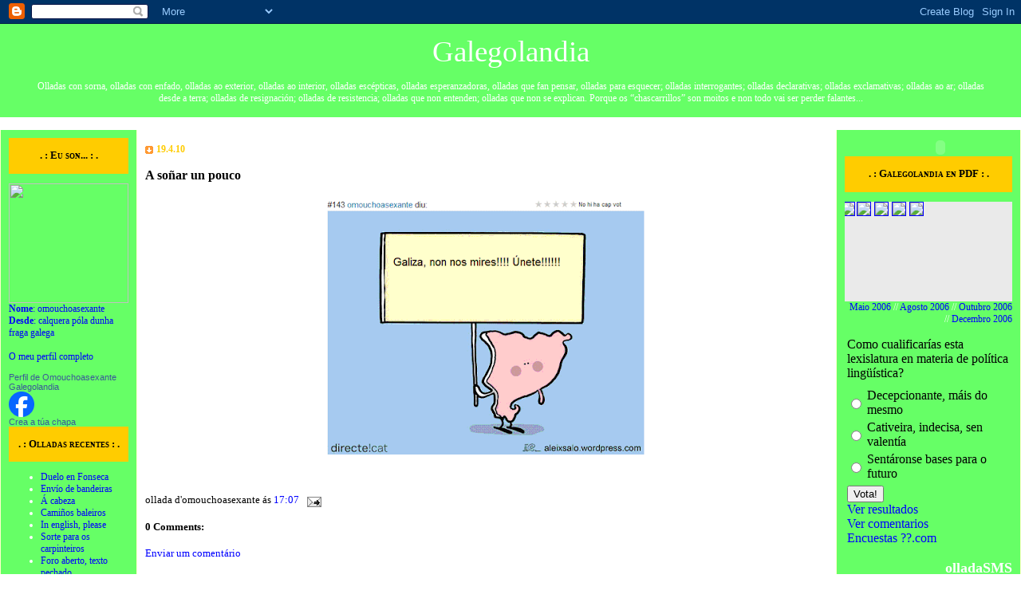

--- FILE ---
content_type: text/html; charset=UTF-8
request_url: https://galegolandia.blogspot.com/2010/04/sonar-un-pouco.html
body_size: 8694
content:
<html>
<head>
<link rel="SHORTCUT ICON" href="http://recursogal.webcindario.com/favicon.ico"> 
<title>Galegolandia</title>
<script type="text/javascript">(function() { (function(){function b(g){this.t={};this.tick=function(h,m,f){var n=f!=void 0?f:(new Date).getTime();this.t[h]=[n,m];if(f==void 0)try{window.console.timeStamp("CSI/"+h)}catch(q){}};this.getStartTickTime=function(){return this.t.start[0]};this.tick("start",null,g)}var a;if(window.performance)var e=(a=window.performance.timing)&&a.responseStart;var p=e>0?new b(e):new b;window.jstiming={Timer:b,load:p};if(a){var c=a.navigationStart;c>0&&e>=c&&(window.jstiming.srt=e-c)}if(a){var d=window.jstiming.load;
c>0&&e>=c&&(d.tick("_wtsrt",void 0,c),d.tick("wtsrt_","_wtsrt",e),d.tick("tbsd_","wtsrt_"))}try{a=null,window.chrome&&window.chrome.csi&&(a=Math.floor(window.chrome.csi().pageT),d&&c>0&&(d.tick("_tbnd",void 0,window.chrome.csi().startE),d.tick("tbnd_","_tbnd",c))),a==null&&window.gtbExternal&&(a=window.gtbExternal.pageT()),a==null&&window.external&&(a=window.external.pageT,d&&c>0&&(d.tick("_tbnd",void 0,window.external.startE),d.tick("tbnd_","_tbnd",c))),a&&(window.jstiming.pt=a)}catch(g){}})();window.tickAboveFold=function(b){var a=0;if(b.offsetParent){do a+=b.offsetTop;while(b=b.offsetParent)}b=a;b<=750&&window.jstiming.load.tick("aft")};var k=!1;function l(){k||(k=!0,window.jstiming.load.tick("firstScrollTime"))}window.addEventListener?window.addEventListener("scroll",l,!1):window.attachEvent("onscroll",l);
 })();</script><script type="text/javascript">function a(){var b=window.location.href,c=b.split("?");switch(c.length){case 1:return b+"?m=1";case 2:return c[1].search("(^|&)m=")>=0?null:b+"&m=1";default:return null}}var d=navigator.userAgent;if(d.indexOf("Mobile")!=-1&&d.indexOf("WebKit")!=-1&&d.indexOf("iPad")==-1||d.indexOf("Opera Mini")!=-1||d.indexOf("IEMobile")!=-1){var e=a();e&&window.location.replace(e)};
</script><meta http-equiv="Content-Type" content="text/html; charset=UTF-8" />
<meta name="generator" content="Blogger" />
<link rel="icon" type="image/vnd.microsoft.icon" href="https://www.blogger.com/favicon.ico"/>
<link rel="alternate" type="application/atom+xml" title="Galegolandia - Atom" href="https://galegolandia.blogspot.com/feeds/posts/default" />
<link rel="alternate" type="application/rss+xml" title="Galegolandia - RSS" href="https://galegolandia.blogspot.com/feeds/posts/default?alt=rss" />
<link rel="service.post" type="application/atom+xml" title="Galegolandia - Atom" href="https://www.blogger.com/feeds/23017025/posts/default" />
<link rel="alternate" type="application/atom+xml" title="Galegolandia - Atom" href="https://galegolandia.blogspot.com/feeds/3996220674109781267/comments/default" />
<link rel="stylesheet" type="text/css" href="https://www.blogger.com/static/v1/v-css/1601750677-blog_controls.css"/>
<link rel="stylesheet" type="text/css" href="https://www.blogger.com/dyn-css/authorization.css?targetBlogID=23017025&zx=e06f0998-d440-4132-810e-60655daed589"/>

<style type="text/css">

	<!--
#b-navbar{ margin-top: -500px;}
	
A:link {text-decoration:none; color:#0000FF;}
A:visited {text-decoration:none; color:#575816;}
A:active {text-decoration:none; color:#761A1A;}
A:hover {text-decoration:underline; color:#761A1a;}

body {
scrollbar-3d-light-color:#66FF66;
scrollbar-arrow-color:#66FF66;
scrollbar-base-color:#66FF66;
scrollbar-face-color:#FFCC00;
scrollbar-shadow-color:#66FF66;
scrollbar-track-color:#66FF66;
scrollbar-darkshadow-color:#66FF66;
scrollbar-highlight-color:#66FF66;}


.body {
	font-family: tahoma;
	font-size: 10pt;
	color: #000000;
	padding-top: 0px;
	padding: 5px;
	background-color: #FFFFFF;
}

.blogbody {
	font-family: tahoma;
	font-size: 10pt;
	color: #000000;
	padding: 5px;
	padding-top: 10px;
	background-color: #FFFFFF;
	text-align: justify;


}

.nav {
    font-family: tahoma;
	font-size: 9pt;
	color: #FFFFFF;
	text-align: left;
	border-right-width: 1px;
	border-right-style: solid;
	border-right-color: #FFFFCC;
	border-left-width: 1px;
	border-left-style: solid;
	border-left-color: #FFFFCC;
	padding: 10px;
	padding-top: 10px;
}

.nav2 {
    font-family: tahoma;
	font-size: 9pt;
	color: #FFFFFF;
	text-align: right;
	border-right-width: 1px;
	border-right-style: solid;
	border-right-color: #FFFFCC;
	border-left-width: 1px;
	border-left-style: solid;
	border-left-color: #FFFFCC;
	padding: 10px;
	padding-top: 10px;
}

.heading {
	background-color: #FFCC00;
	border: 1px solid #FFCC00;
	text-align: center;
	font-weight: normal;
	font-family: tahoma;
	font-size: 10pt;
	color: black;
	font-variant:small-caps;
	font-weight: bold;
}

.description{
	color: #FFFFFF;
	font-family: tahoma; 
	font-size: 9pt;
}
.title{
	color: #FFFFFF;
	font-family: tahoma; 
	font-size: 28pt;
}
h2.date-header {
  margin-top: 0;
  padding-left: 14px;
  font-size: 90%;
  color: #FFCC00;
  background: url(//www.blogblog.com/tictac/date_icon.gif) no-repeat 0 50%;
  }

//-->
</STYLE>
<meta name='google-adsense-platform-account' content='ca-host-pub-1556223355139109'/>
<meta name='google-adsense-platform-domain' content='blogspot.com'/>
<!-- --><style type="text/css">@import url(//www.blogger.com/static/v1/v-css/navbar/3334278262-classic.css);
div.b-mobile {display:none;}
</style>

</head>
<body style="background-color: #FFFFFF"><script type="text/javascript">
    function setAttributeOnload(object, attribute, val) {
      if(window.addEventListener) {
        window.addEventListener('load',
          function(){ object[attribute] = val; }, false);
      } else {
        window.attachEvent('onload', function(){ object[attribute] = val; });
      }
    }
  </script>
<div id="navbar-iframe-container"></div>
<script type="text/javascript" src="https://apis.google.com/js/platform.js"></script>
<script type="text/javascript">
      gapi.load("gapi.iframes:gapi.iframes.style.bubble", function() {
        if (gapi.iframes && gapi.iframes.getContext) {
          gapi.iframes.getContext().openChild({
              url: 'https://www.blogger.com/navbar/23017025?origin\x3dhttps://galegolandia.blogspot.com',
              where: document.getElementById("navbar-iframe-container"),
              id: "navbar-iframe"
          });
        }
      });
    </script>
<div align="center">
<center>
<table border="0" cellpadding="0" cellspacing="0" 

style="border-collapse: collapse" width="100%" id="AutoNumber1" 

bgcolor="#66FF66" height="91">
<tr>
<td width="33%" align="center" valign="top" height="76" class="title">
<br>
Galegolandia<br>
</td>
</tr>
<tr>
<td width="100%" bgcolor="#66FF66" height="15">
<blockquote>
<p align="center" class="description"><br>
Olladas con sorna, olladas con enfado, olladas ao exterior, olladas ao interior, olladas escépticas, olladas esperanzadoras, olladas que fan pensar, olladas para esquecer; olladas interrogantes; olladas declarativas; olladas exclamativas; olladas ao ar; olladas desde a terra; olladas de resignación; olladas de resistencia; olladas que non entenden; olladas que non se explican.
Porque os “chascarrillos” son moitos e non todo vai ser perder falantes...</blockquote>
</td>
</tr>
</table>
</center>
</div>

<table width="100%" cellpadding="0" cellspacing="0" height="400" 

style="border-collapse: collapse"> <p align="center">
<tr>
<td width="150" rowspan="2" valign="top" bgcolor="#66FF66" class="nav" 

height="400">

<div class="heading"><p>. : Eu son... : .</p></div><p>
<a href="http://galegolandia.blogspot.com"Inicio</a>
<img src="//kirai.bitacoras.com/images/buho.jpg" width="150" alt="" /><br>
<b>Nome</b>: omouchoasexante<br>
<b>Desde</b>: calquera póla dunha fraga galega<br>
<br>
<a href="https://www.blogger.com/profile/11234338699857633658">O meu perfil completo</a>
</p>
<!-- Facebook Badge START --><a href="http://gl-es.facebook.com/people/Omouchoasexante-Galegolandia/100000016084315" title="Omouchoasexante Galegolandia&#039;s Facebook Profile" target="_TOP" style="font-family: &quot;lucida grande&quot;,tahoma,verdana,arial,sans-serif; font-size: 11px; font-variant: normal; font-style: normal; font-weight: normal; color: #3B5998; text-decoration: none;">Perfil de Omouchoasexante Galegolandia</a><br /><a href="http://gl-es.facebook.com/people/Omouchoasexante-Galegolandia/100000016084315" title="Omouchoasexante Galegolandia&#039;s Facebook Profile" target="_TOP"><img src="https://lh3.googleusercontent.com/blogger_img_proxy/AEn0k_sgyj-ekSbzxwm6R2wszi0s3OiysAjNxaF9FIWNoiqO7Ixbm7_-pMgTwh_JVT5spjAeXF81C2-nzFmmmJ-DxZnsHlc1nvvZK145HArVRihncjEoutZ_bkMq53CYVu6oAWkvLw=s0-d" alt="Omouchoasexante Galegolandia&#39;s Facebook Profile" style="border: 0px;"></a><br /><a href="http://gl-es.facebook.com/badges.php" title="Make your own badge!" target="_TOP" style="font-family: &quot;lucida grande&quot;,tahoma,verdana,arial,sans-serif; font-size: 11px; font-variant: normal; font-style: normal; font-weight: normal; color: #3B5998; text-decoration: none;">Crea a túa chapa</a><!-- Facebook Badge END -->
<div class="heading"><p>. : Olladas recentes : .</p></div><p>
<ul id="recently">
    
        <li><a href="http://galegolandia.blogspot.com/2010/04/duelo-en-fonseca.html">Duelo en Fonseca</a></li>
     
        <li><a href="http://galegolandia.blogspot.com/2010/04/envio-de-bandeiras.html">Env&iacute;o de bandeiras</a></li>
     
        <li><a href="http://galegolandia.blogspot.com/2010/04/cabeza.html">&Aacute; cabeza</a></li>
     
        <li><a href="http://galegolandia.blogspot.com/2010/03/caminos-baleiros.html">Cami&ntilde;os baleiros</a></li>
     
        <li><a href="http://galegolandia.blogspot.com/2010/03/in-english-please.html">In english, please</a></li>
     
        <li><a href="http://galegolandia.blogspot.com/2010/03/sorte-para-os-carpinteiros.html">Sorte para os carpinteiros</a></li>
     
        <li><a href="http://galegolandia.blogspot.com/2010/03/foro-aberto-texto-pechado.html">Foro aberto, texto pechado</a></li>
     
        <li><a href="http://galegolandia.blogspot.com/2010/03/dito-queda.html">Dito queda</a></li>
     
        <li><a href="http://galegolandia.blogspot.com/2010/03/ai-carmina.html">Ai Carmi&ntilde;a!!!</a></li>
     
        <li><a href="http://galegolandia.blogspot.com/2010/02/aniversario.html">Aniversario</a></li>
     
  </ul></p>

<div class="heading"><p>. : Olladas que foron : .</p></div><p>

<a href='http://galegolandia.blogspot.com/2006/02/'>fevereiro 2006</a><br>

<a href='http://galegolandia.blogspot.com/2006/03/'>março 2006</a><br>

<a href='http://galegolandia.blogspot.com/2006/04/'>abril 2006</a><br>

<a href='http://galegolandia.blogspot.com/2006/05/'>maio 2006</a><br>

<a href='http://galegolandia.blogspot.com/2006/06/'>junho 2006</a><br>

<a href='http://galegolandia.blogspot.com/2006/07/'>julho 2006</a><br>

<a href='http://galegolandia.blogspot.com/2006/08/'>agosto 2006</a><br>

<a href='http://galegolandia.blogspot.com/2006/09/'>setembro 2006</a><br>

<a href='http://galegolandia.blogspot.com/2006/10/'>outubro 2006</a><br>

<a href='http://galegolandia.blogspot.com/2006/11/'>novembro 2006</a><br>

<a href='http://galegolandia.blogspot.com/2006/12/'>dezembro 2006</a><br>

<a href='http://galegolandia.blogspot.com/2007/01/'>janeiro 2007</a><br>

<a href='http://galegolandia.blogspot.com/2007/02/'>fevereiro 2007</a><br>

<a href='http://galegolandia.blogspot.com/2007/03/'>março 2007</a><br>

<a href='http://galegolandia.blogspot.com/2007/04/'>abril 2007</a><br>

<a href='http://galegolandia.blogspot.com/2007/05/'>maio 2007</a><br>

<a href='http://galegolandia.blogspot.com/2007/06/'>junho 2007</a><br>

<a href='http://galegolandia.blogspot.com/2007/07/'>julho 2007</a><br>

<a href='http://galegolandia.blogspot.com/2007/08/'>agosto 2007</a><br>

<a href='http://galegolandia.blogspot.com/2007/09/'>setembro 2007</a><br>

<a href='http://galegolandia.blogspot.com/2007/10/'>outubro 2007</a><br>

<a href='http://galegolandia.blogspot.com/2007/11/'>novembro 2007</a><br>

<a href='http://galegolandia.blogspot.com/2007/12/'>dezembro 2007</a><br>

<a href='http://galegolandia.blogspot.com/2008/02/'>fevereiro 2008</a><br>

<a href='http://galegolandia.blogspot.com/2008/03/'>março 2008</a><br>

<a href='http://galegolandia.blogspot.com/2008/04/'>abril 2008</a><br>

<a href='http://galegolandia.blogspot.com/2008/05/'>maio 2008</a><br>

<a href='http://galegolandia.blogspot.com/2008/06/'>junho 2008</a><br>

<a href='http://galegolandia.blogspot.com/2008/07/'>julho 2008</a><br>

<a href='http://galegolandia.blogspot.com/2008/08/'>agosto 2008</a><br>

<a href='http://galegolandia.blogspot.com/2008/09/'>setembro 2008</a><br>

<a href='http://galegolandia.blogspot.com/2008/10/'>outubro 2008</a><br>

<a href='http://galegolandia.blogspot.com/2008/11/'>novembro 2008</a><br>

<a href='http://galegolandia.blogspot.com/2008/12/'>dezembro 2008</a><br>

<a href='http://galegolandia.blogspot.com/2009/01/'>janeiro 2009</a><br>

<a href='http://galegolandia.blogspot.com/2009/02/'>fevereiro 2009</a><br>

<a href='http://galegolandia.blogspot.com/2009/03/'>março 2009</a><br>

<a href='http://galegolandia.blogspot.com/2009/04/'>abril 2009</a><br>

<a href='http://galegolandia.blogspot.com/2009/05/'>maio 2009</a><br>

<a href='http://galegolandia.blogspot.com/2009/06/'>junho 2009</a><br>

<a href='http://galegolandia.blogspot.com/2009/07/'>julho 2009</a><br>

<a href='http://galegolandia.blogspot.com/2009/09/'>setembro 2009</a><br>

<a href='http://galegolandia.blogspot.com/2009/10/'>outubro 2009</a><br>

<a href='http://galegolandia.blogspot.com/2009/11/'>novembro 2009</a><br>

<a href='http://galegolandia.blogspot.com/2009/12/'>dezembro 2009</a><br>

<a href='http://galegolandia.blogspot.com/2010/01/'>janeiro 2010</a><br>

<a href='http://galegolandia.blogspot.com/2010/02/'>fevereiro 2010</a><br>

<a href='http://galegolandia.blogspot.com/2010/03/'>março 2010</a><br>

<a href='http://galegolandia.blogspot.com/2010/04/'>abril 2010</a><br>

<a href='http://galegolandia.blogspot.com/2010/05/'>maio 2010</a><br>

<a href='http://galegolandia.blogspot.com/2010/06/'>junho 2010</a><br>

<a href='http://galegolandia.blogspot.com/2010/07/'>julho 2010</a><br>

<a href='http://galegolandia.blogspot.com/2010/08/'>agosto 2010</a><br>
</p>
</p>
<div class="heading"><p>. : En construción : .</p></div><p>
<div class="heading"><p>. : En construción : .</p></div><p>
</p>
<br>
</td>

<td width="200" height="1" valign="top"></td>
<td width="200" rowspan="2" valign="top" bgcolor="#66FF66" 

class="nav2" height="693">
</p>
<embed type="application/x-shockwave-flash" src="//stat.radioblogclub.com/radio.blog/skins/mini/player.swf" allowscriptaccess="always" width="180" height="23" bgcolor="#ECECEC" id="radioblog_player_-1" flashvars="id=-1&amp;filepath=http://www.radioblogclub.com/listen2?u=0vMHZuV3bz9yLn9Gbi5ybpRWYy9SbvNmL6dWLtVnYsFmL3d3d/BERROGUETTO_Xente.rbs&amp;colors=body:#ECECEC;border:#66ff66;button:#ffcc33;player_text:#999999;playlist_text:#999999;"></embed>
<div class="heading"><p>. : Galegolandia en PDF : .</p></div><p>
<script type="text/javascript">

/***********************************************
* Conveyor belt slideshow script- Â© Dynamic Drive DHTML code library (www.dynamicdrive.com)
* This notice MUST stay intact for legal use
* Visit Dynamic Drive at http://www.dynamicdrive.com/ for full source code
***********************************************/


//Specify the slider's width (in pixels)
var sliderwidth="210px"
//Specify the slider's height
var sliderheight="125px"
//Specify the slider's slide speed (larger is faster 1-10)
var slidespeed=1
//configure background color:
slidebgcolor="#EAEAEA"

//Specify the slider's images
var leftrightslide=new Array()
var finalslide=''
leftrightslide[0]='<a href="http://recursogal.webcindario.com/glandia1.pdf"><img src="http://recursogal.webcindario.com/glandia1.bmp" border=1></a>'
leftrightslide[1]='<a href="http://recursogal.webcindario.com/glandia2.pdf"><img src="http://recursogal.webcindario.com/glandia2.JPG" border=1></a>'
leftrightslide[2]='<a href="http://recursogal.webcindario.com/glandia3.pdf"><img src="http://recursogal.webcindario.com/glandia3.bmp" border=1></a>'
leftrightslide[3]='<a href="http://recursogal.webcindario.com/glandia4.zip"><img src="http://recursogal.webcindario.com/glandia4.JPG" border=1></a>'

//Specify gap between each image (use HTML):
var imagegap=" "

//Specify pixels gap between each slideshow rotation (use integer):
var slideshowgap=5


////NO NEED TO EDIT BELOW THIS LINE////////////

var copyspeed=slidespeed
leftrightslide='<nobr>'+leftrightslide.join(imagegap)+'</nobr>'
var iedom=document.all||document.getElementById
if (iedom)
document.write('<span id="temp" style="visibility:hidden;position:absolute;top:-100px;left:-9000px">'+leftrightslide+'</span>')
var actualwidth=''
var cross_slide, ns_slide

function fillup(){
if (iedom){
cross_slide=document.getElementById? document.getElementById("test2") : document.all.test2
cross_slide2=document.getElementById? document.getElementById("test3") : document.all.test3
cross_slide.innerHTML=cross_slide2.innerHTML=leftrightslide
actualwidth=document.all? cross_slide.offsetWidth : document.getElementById("temp").offsetWidth
cross_slide2.style.left=actualwidth+slideshowgap+"px"
}
else if (document.layers){
ns_slide=document.ns_slidemenu.document.ns_slidemenu2
ns_slide2=document.ns_slidemenu.document.ns_slidemenu3
ns_slide.document.write(leftrightslide)
ns_slide.document.close()
actualwidth=ns_slide.document.width
ns_slide2.left=actualwidth+slideshowgap
ns_slide2.document.write(leftrightslide)
ns_slide2.document.close()
}
lefttime=setInterval("slideleft()",30)
}
window.onload=fillup

function slideleft(){
if (iedom){
if (parseInt(cross_slide.style.left)>(actualwidth*(-1)+8))
cross_slide.style.left=parseInt(cross_slide.style.left)-copyspeed+"px"
else
cross_slide.style.left=parseInt(cross_slide2.style.left)+actualwidth+slideshowgap+"px"

if (parseInt(cross_slide2.style.left)>(actualwidth*(-1)+8))
cross_slide2.style.left=parseInt(cross_slide2.style.left)-copyspeed+"px"
else
cross_slide2.style.left=parseInt(cross_slide.style.left)+actualwidth+slideshowgap+"px"

}
else if (document.layers){
if (ns_slide.left>(actualwidth*(-1)+8))
ns_slide.left-=copyspeed
else
ns_slide.left=ns_slide2.left+actualwidth+slideshowgap

if (ns_slide2.left>(actualwidth*(-1)+8))
ns_slide2.left-=copyspeed
else
ns_slide2.left=ns_slide.left+actualwidth+slideshowgap
}
}


if (iedom||document.layers){
with (document){
document.write('<table border="0" cellspacing="0" cellpadding="0"><td>')
if (iedom){
write('<div style="position:relative;width:'+sliderwidth+';height:'+sliderheight+';overflow:hidden">')
write('<div style="position:absolute;width:'+sliderwidth+';height:'+sliderheight+';background-color:'+slidebgcolor+'" onMouseover="copyspeed=0" onMouseout="copyspeed=slidespeed">')
write('<div id="test2" style="position:absolute;left:0px;top:0px"></div>')
write('<div id="test3" style="position:absolute;left:-1000px;top:0px"></div>')
write('</div></div>')
}
else if (document.layers){
write('<ilayer width='+sliderwidth+' height='+sliderheight+' name="ns_slidemenu" bgColor='+slidebgcolor+'>')
write('<layer name="ns_slidemenu2" left=0 top=0 onMouseover="copyspeed=0" onMouseout="copyspeed=slidespeed"></layer>')
write('<layer name="ns_slidemenu3" left=0 top=0 onMouseover="copyspeed=0" onMouseout="copyspeed=slidespeed"></layer>')
write('</ilayer>')
}
document.write('</td></table>')
}
}
</script>
<a href="http://recursogal.webcindario.com/glandia1.pdf">Maio 2006</a> // <a href="http://recursogal.webcindario.com/glandia2.pdf">Agosto 2006</a> // <a href="http://recursogal.webcindario.com/glandia3.pdf">Outubro 2006</a> // <a href="http://recursogal.webcindario.com/glandia4.zip">Decembro 2006</a>

</div>
<!-- inicio encuesta interrogantes.com -->
<form method="post" action="http://www.interrogantes.com/add.asp" target="_top">
<table border="0"><tr><td>
Como cualificarías esta lexislatura en materia de política lingüística?
<INPUT TYPE="HIDDEN" name="codPregunta" value="159047">
</td></tr></table>
<table border="0"><tr><td>
<tr><td><INPUT TYPE="radio" value="942160" NAME="radioRespuestas"></td>
<td>Decepcionante, máis do mesmo</td></tr>
<tr><td><INPUT TYPE="radio" value="942161" NAME="radioRespuestas"></td>
<td>Cativeira, indecisa, sen valentía</td></tr>
<tr><td><INPUT TYPE="radio" value="942162" NAME="radioRespuestas"></td>
<td>Sentáronse bases para o futuro</td></tr>
</table>
<table border="0"><tr><td>
<input type="submit" value="Vota!" >
<br><a href="http://www.interrogantes.com/pregunta.asp?cod=159047&ver=1&back=1">Ver resultados</a><br>
<a href="http://www.interrogantes.com/commentspage.asp?codPregunta=159047">Ver comentarios</a>
<br><a href="http://www.interrogantes.com" target="_blank">Encuestas ??.com</a>
</td></tr></table>
</form>
<!-- fin encuesta interrogantes.com --></p>

<div id="twitter_div">
<h2 class="sidebar-title">olladaSMS</h2>
<ul id="twitter_update_list"></ul>
<a href="http://twitter.com/omouchoasexante" id="twitter-link" style="display:block;text-align:right;">vémonos en Twitter</a>
<script type="text/javascript" src="//twitter.com/javascripts/blogger.js"></script>
<script text="text/javascript" src="//twitter.com/statuses/user_timeline/omouchoasexante.json?callback=twitterCallback2&amp;count=1"></script>
</div>
<a href="http://www.amesanl.org/socios/alta_datos.html" title="Fas máis falta que nunca. Organízate para defender o galego. AFLÍLIATE á Mesa."><img src="https://lh3.googleusercontent.com/blogger_img_proxy/AEn0k_uHmH_tI--VdcGd4_T_jdhf9sJKyzk9FpUVG-G-Vi92P8XA7RxdSXibZu037me86ddhtUTi6B0Adh-SYyejKEfiqIGZJyX0jUUTkNfehUut7fHqakhnQE-AzVW0qpmqeFa_Y8JzMluS470=s0-d" alt="Fas máis falta que nunca. Organízate para defender o galego. AFLÍLIATE á Mesa." border="0"></a>
<style type="text/css">
<!--
.zoomclouds  {
   text-align: left;
   border:4px solid #FFCC00;
   padding:2px;
   position:relative;
   background-color:#FFFFFF;
   width:150px;
 }
.zoomclouds span a, .zoomclouds a {
   margin: 0 2px;
   text-decoration:none;
   font-family: Helvetica, arial, sans-serif;
 }
.zoomclouds span.tag1  a {color:#66ff66}
.zoomclouds span.tag2  a {color:#66ff66}
.zoomclouds span.tag3  a {color:#66ff66}
.zoomclouds span.tag4  a {color:#66ff66}
.zoomclouds span a:hover, .zoomclouds a:hover {
   color:#FFFFFF;
   background-color:#8ca5b5;
   text-decoration:none;
}
.zoomcloudswg {
   font-size:10px;
   color: #bbb;
}
.zoomcloudssp {
   font-size:10px;
   color: #444;
}
-->
</style>
<script type="text/javascript" src="//es.zoomclouds.com/tc/Galegolandia/20/10.30/d">
</script>
<div class="heading"><p>. : <a name="Así­ non...">Así­ non...</a> <a href="http://www.smileycentral.com/?partner=ZSzeb008_ZNxdm119YYES" target="_blank"><img src="https://lh3.googleusercontent.com/blogger_img_proxy/AEn0k_vg9tPVoEQjpiFkMLi_Kc8tei2YU-Wem5usuhN0mez7DRWChevRNbVRcekOvcgePOc8YqT33RiYk-kjGXJQMURb6AKWqZCjlAR5PvGAQKJgIJPQVi-2=s0-d" alt="Perturbed" border="0"></a>
 : .</p></div><p>
<p>- A demagoxia patética dalgúns colectivos co Decreto do ensino</p>
<p>- O uso litúrxico da lingua por parte dos polí­ticos</p>
<p>- Espallando o tradutor automático sen rigor nin control</p>
<p>- O antigaleguismo da nosa clase empresarial</p>
<p></p>
<div class="heading"><p>. : <a name="Así si...">Así­ si...</a> <a href="http://www.smileycentral.com/?partner=ZSzeb008_ZNxdm119YYES" target="_blank"><img src="https://lh3.googleusercontent.com/blogger_img_proxy/AEn0k_sRCmHc_YM3-MpLRx0DgFZsVq5luxhfly1GXI394Ml98swbJuCjYlAl-WwFKpBGioTJ8lO84AkqVi6ZGZzZhJono6hERIuE0U51MpPWZExvnq_NgX2J=s0-d" alt="High Five" border="0"></a> : .</p></div><p>
<p>- O maior número de caixeiros que xa falan galego</p>
<p>- A tradución de software libre ao galego</p>
<p>- Apostando pola prensa gratuíta en galego</p>
<p>- Que non decaia o número de móbiles que falen galego</p>



</p>
<a href="http://bloguespolalingua.blogaliza.org" title="Este blogue forma parte da Rede de Blogueiras/os en defensa do Galego"><img src="https://lh3.googleusercontent.com/blogger_img_proxy/AEn0k_t7De4xcCF_r3DNi0JwpGB8QlDj0zpeynlhWmwnUjpoD2j1OgUVBoVoc-54MmVWomwGRp-atXiCP7QrORmZOQ8x-Cz1CwDcfPg2jGxf20EVEmwKHZctTDsSmgPGjoGLhxCi82xEmMKP=s0-d" width="135" height="190" alt="Este blogue forma parte da Rede de Blogueiras/os en defensa do Galego" border="0"></a>
<a href="http://bloggertemplatesbycaz.blogspot.com/" 

target="_blank">Template By Caz</a><br>
Powered by: <a href="//www.blogger.com" target="_blank">Blogger</a><br>
</p>
<a rel="license"
href="http://creativecommons.org/licenses/by-nc-sa/2.5/es/">
<img alt="Creative Commons License" style="border-width:0" src="https://lh3.googleusercontent.com/blogger_img_proxy/AEn0k_u6qZuAK6uIFGSr10O1yRx9jTKVEofPQZDvQzJgbsc2hrIi1D-yMWS82mcCnwKBTe7rEpZ3twk6_aqi4gjEC48B4sKy220IBLf8BEWFYzPTb_vLOunBIlgqEwDbow=s0-d">
</a>
<br />Esta 
<span xmlns:dc="http://purl.org/dc/elements/1.1/"
href="http://purl.org/dc/dcmitype/Text" rel="dc:type">
obra </span>está baixo unha licenza 
<a rel="license"
href="http://creativecommons.org/licenses/by-nc-sa/2.5/es/deed.gl">
Recoñecemento-Non comercial-Compartir baixo a mesma licenza.
2.5 España de Creative Commons</a>.


</p>
<br>
</p>
</td>
</tr>
<tr>
<td valign="top" class="body" height="696">
<div class=blogbody>


    
  <h2 class="date-header">19.4.10</h2>
  
  
     
  <!-- Begin .post -->
  <div class="post"><a name="3996220674109781267"></a>
     
    
    <h3 class="post-title">
	 
	 A soñar un pouco
	 
    </h3>
    
     
    <div class="post-body">
    
      <p><div style="clear:both;"></div><div class="separator" style="clear: both; text-align: center;"><a href="https://blogger.googleusercontent.com/img/b/R29vZ2xl/AVvXsEhYwrnWDAXTSF54gvy3X1iBA1vHmZpk92DLIXIzZQGldX1L4T2pHF2dxPkcgFlFdvPOzbYuMFQoyJZKSapB7MImzw7Q2eq3tY4b7n6Y0Rjq5xMdO6Q-8b75FwcpiJ870ij-2aw/s1600/vi%C3%B1eta.png" imageanchor="1" style="margin-left: 1em; margin-right: 1em;"><img border="0" height="326" src="https://blogger.googleusercontent.com/img/b/R29vZ2xl/AVvXsEhYwrnWDAXTSF54gvy3X1iBA1vHmZpk92DLIXIzZQGldX1L4T2pHF2dxPkcgFlFdvPOzbYuMFQoyJZKSapB7MImzw7Q2eq3tY4b7n6Y0Rjq5xMdO6Q-8b75FwcpiJ870ij-2aw/s400/vi%C3%B1eta.png" width="400" wt="true" /></a></div><div class="separator" style="clear: both; text-align: center;"><br />
</div><div align="justify" class="separator" style="clear: both; text-align: center;"><br />
</div><div style="clear:both; padding-bottom:0.25em"></div></p>
    
    </div>
    
    <p class="post-footer">ollada d'omouchoasexante ás 
      <a href="http://galegolandia.blogspot.com/2010/04/sonar-un-pouco.html" title="permanent link">17:07</a> 
       <span class="item-action"><a href="https://www.blogger.com/email-post/23017025/3996220674109781267" title="Enviar a mensagem por correio electrónico"><img class="icon-action" alt="" src="https://resources.blogblog.com/img/icon18_email.gif" height="13" width="18"/></a></span><span class="item-control blog-admin pid-2142455240"><a style="border:none;" href="https://www.blogger.com/post-edit.g?blogID=23017025&postID=3996220674109781267&from=pencil" title="Editar mensagem"><img class="icon-action" alt="" src="https://resources.blogblog.com/img/icon18_edit_allbkg.gif" height="18" width="18"></a></span></p>
  
  </div>
  <!-- End .post -->
  
  
   <!-- Begin #comments -->
 

  <div id="comments">

	<a name="comments"></a>
    
    <h4>0 Comments:</h4>
    
    <ul>
      
    </ul>
	
	<p class="comment-data">
    <a class="comment-link" href="https://www.blogger.com/comment/fullpage/post/23017025/3996220674109781267">Enviar um comentário</a>
    <br /><br />

		    
    



	<a href="http://galegolandia.blogspot.com/">&lt;&lt; Home</a>
    </p>
    </div>
  

  <!-- End #comments -->



<p align="center">
&nbsp;</td>
</tr>
</table>
</center>
</div>
</div>
<script type="text/javascript" src="//www.puntogal.org/web/images/baneresapoio/css/esquina_arrib

a.js"> </script><noscript><a href="http://www.puntogal.org"> Esta web 

apoia Ã¡ iniciativa dun dominio galego propio (.gal) en 

Internet</a></noscript>
<script language="JavaScript" type="text/javascript" src="//pub22.bravenet.com/counter/code.php?id=383069&amp;usernum=1869961090&amp;cpv=2">
</script>
<script src="//www.google-analytics.com/urchin.js" type="text/javascript">
</script>
<script type="text/javascript">
_uacct = "UA-703815-1";
urchinTracker();
</script>
</body>
</html>

--- FILE ---
content_type: text/html; charset=UTF-8
request_url: https://pub22.bravenet.com/counter/code.php?id=383069&usernum=1869961090&cpv=2
body_size: 461
content:
ref=document.referrer;sw="none"; sd="none";sw=screen.width;sh=screen.height;sc=screen.colorDepth;
qs = "&ref="+escape(ref);
document.write('<scr' + 'ipt language="javascript" src="https://pub22.bravenet.com/counter/show.php?id=383069&usernum=1869961090&cpv=2'+qs+'"></scr' + 'ipt>');